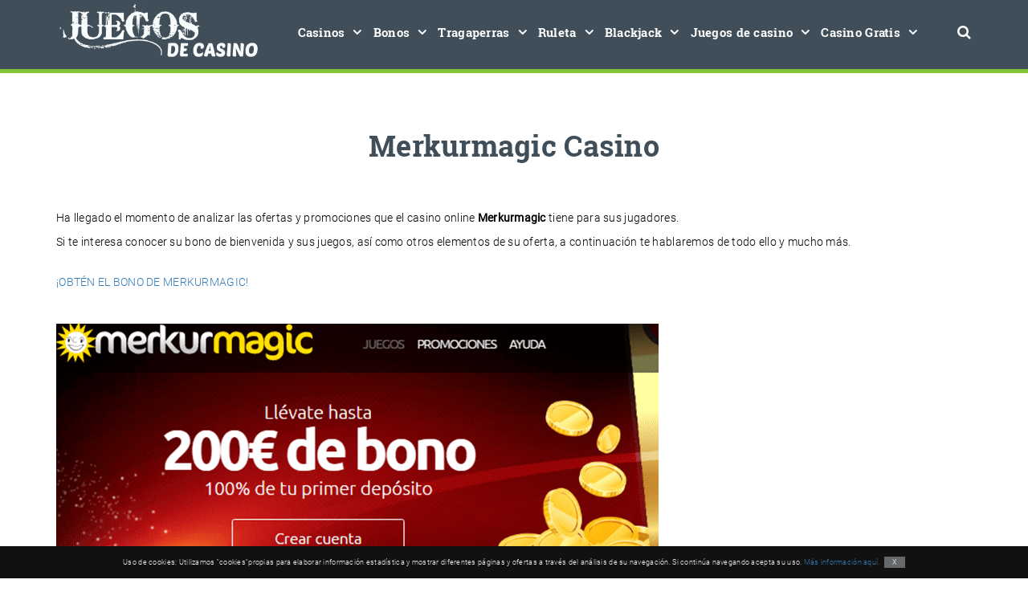

--- FILE ---
content_type: text/html; charset=UTF-8
request_url: https://www.juegos-de-casino.info/merkurmagic-casino/
body_size: 17394
content:
<!doctype html><html lang="es"><head><meta charset="utf-8"><title>Merkurmagic Casino - Los mejores juegos en Merkur Magic!</title><meta name="viewport" content="width=device-width, initial-scale=1, maximum-scale=1"><meta name="theme-color" content="#3f4e58"><meta name="msapplication-navbutton-color" content="#3f4e58"><meta name="apple-mobile-web-app-status-bar-style" content="#3f4e58"><meta name='robots' content='index, follow, max-image-preview:large, max-snippet:-1, max-video-preview:-1' /><style>img:is([sizes="auto" i], [sizes^="auto," i]) { contain-intrinsic-size: 3000px 1500px }</style><meta name="description" content="Conoce a fondo todo lo que Merkurmagic Casino tiene preparado para ti. Disfruta de una gran selección de juegos y de promociones!" /><link rel="canonical" href="https://www.juegos-de-casino.info/merkurmagic-casino/" /><meta property="og:locale" content="es_ES" /><meta property="og:type" content="article" /><meta property="og:title" content="Merkurmagic Casino - Los mejores juegos en Merkur Magic!" /><meta property="og:description" content="Conoce a fondo todo lo que Merkurmagic Casino tiene preparado para ti. Disfruta de una gran selección de juegos y de promociones!" /><meta property="og:url" content="https://www.juegos-de-casino.info/merkurmagic-casino/" /><meta property="og:site_name" content="Juegos-de-casino" /><meta property="article:modified_time" content="2019-11-21T19:53:23+00:00" /><meta name="twitter:card" content="summary_large_image" /><meta name="twitter:label1" content="Tiempo de lectura" /><meta name="twitter:data1" content="5 minutos" /><link data-optimized="2" rel="stylesheet" href="https://www.juegos-de-casino.info/wp-content/litespeed/css/b3f9d8fdce0493f2e3bd515731be0363.css?ver=47162" /><style id='classic-theme-styles-inline-css' type='text/css'>/*! This file is auto-generated */
.wp-block-button__link{color:#fff;background-color:#32373c;border-radius:9999px;box-shadow:none;text-decoration:none;padding:calc(.667em + 2px) calc(1.333em + 2px);font-size:1.125em}.wp-block-file__button{background:#32373c;color:#fff;text-decoration:none}</style><style id='global-styles-inline-css' type='text/css'>:root{--wp--preset--aspect-ratio--square: 1;--wp--preset--aspect-ratio--4-3: 4/3;--wp--preset--aspect-ratio--3-4: 3/4;--wp--preset--aspect-ratio--3-2: 3/2;--wp--preset--aspect-ratio--2-3: 2/3;--wp--preset--aspect-ratio--16-9: 16/9;--wp--preset--aspect-ratio--9-16: 9/16;--wp--preset--color--black: #000000;--wp--preset--color--cyan-bluish-gray: #abb8c3;--wp--preset--color--white: #ffffff;--wp--preset--color--pale-pink: #f78da7;--wp--preset--color--vivid-red: #cf2e2e;--wp--preset--color--luminous-vivid-orange: #ff6900;--wp--preset--color--luminous-vivid-amber: #fcb900;--wp--preset--color--light-green-cyan: #7bdcb5;--wp--preset--color--vivid-green-cyan: #00d084;--wp--preset--color--pale-cyan-blue: #8ed1fc;--wp--preset--color--vivid-cyan-blue: #0693e3;--wp--preset--color--vivid-purple: #9b51e0;--wp--preset--gradient--vivid-cyan-blue-to-vivid-purple: linear-gradient(135deg,rgba(6,147,227,1) 0%,rgb(155,81,224) 100%);--wp--preset--gradient--light-green-cyan-to-vivid-green-cyan: linear-gradient(135deg,rgb(122,220,180) 0%,rgb(0,208,130) 100%);--wp--preset--gradient--luminous-vivid-amber-to-luminous-vivid-orange: linear-gradient(135deg,rgba(252,185,0,1) 0%,rgba(255,105,0,1) 100%);--wp--preset--gradient--luminous-vivid-orange-to-vivid-red: linear-gradient(135deg,rgba(255,105,0,1) 0%,rgb(207,46,46) 100%);--wp--preset--gradient--very-light-gray-to-cyan-bluish-gray: linear-gradient(135deg,rgb(238,238,238) 0%,rgb(169,184,195) 100%);--wp--preset--gradient--cool-to-warm-spectrum: linear-gradient(135deg,rgb(74,234,220) 0%,rgb(151,120,209) 20%,rgb(207,42,186) 40%,rgb(238,44,130) 60%,rgb(251,105,98) 80%,rgb(254,248,76) 100%);--wp--preset--gradient--blush-light-purple: linear-gradient(135deg,rgb(255,206,236) 0%,rgb(152,150,240) 100%);--wp--preset--gradient--blush-bordeaux: linear-gradient(135deg,rgb(254,205,165) 0%,rgb(254,45,45) 50%,rgb(107,0,62) 100%);--wp--preset--gradient--luminous-dusk: linear-gradient(135deg,rgb(255,203,112) 0%,rgb(199,81,192) 50%,rgb(65,88,208) 100%);--wp--preset--gradient--pale-ocean: linear-gradient(135deg,rgb(255,245,203) 0%,rgb(182,227,212) 50%,rgb(51,167,181) 100%);--wp--preset--gradient--electric-grass: linear-gradient(135deg,rgb(202,248,128) 0%,rgb(113,206,126) 100%);--wp--preset--gradient--midnight: linear-gradient(135deg,rgb(2,3,129) 0%,rgb(40,116,252) 100%);--wp--preset--font-size--small: 13px;--wp--preset--font-size--medium: 20px;--wp--preset--font-size--large: 36px;--wp--preset--font-size--x-large: 42px;--wp--preset--spacing--20: 0.44rem;--wp--preset--spacing--30: 0.67rem;--wp--preset--spacing--40: 1rem;--wp--preset--spacing--50: 1.5rem;--wp--preset--spacing--60: 2.25rem;--wp--preset--spacing--70: 3.38rem;--wp--preset--spacing--80: 5.06rem;--wp--preset--shadow--natural: 6px 6px 9px rgba(0, 0, 0, 0.2);--wp--preset--shadow--deep: 12px 12px 50px rgba(0, 0, 0, 0.4);--wp--preset--shadow--sharp: 6px 6px 0px rgba(0, 0, 0, 0.2);--wp--preset--shadow--outlined: 6px 6px 0px -3px rgba(255, 255, 255, 1), 6px 6px rgba(0, 0, 0, 1);--wp--preset--shadow--crisp: 6px 6px 0px rgba(0, 0, 0, 1);}:where(.is-layout-flex){gap: 0.5em;}:where(.is-layout-grid){gap: 0.5em;}body .is-layout-flex{display: flex;}.is-layout-flex{flex-wrap: wrap;align-items: center;}.is-layout-flex > :is(*, div){margin: 0;}body .is-layout-grid{display: grid;}.is-layout-grid > :is(*, div){margin: 0;}:where(.wp-block-columns.is-layout-flex){gap: 2em;}:where(.wp-block-columns.is-layout-grid){gap: 2em;}:where(.wp-block-post-template.is-layout-flex){gap: 1.25em;}:where(.wp-block-post-template.is-layout-grid){gap: 1.25em;}.has-black-color{color: var(--wp--preset--color--black) !important;}.has-cyan-bluish-gray-color{color: var(--wp--preset--color--cyan-bluish-gray) !important;}.has-white-color{color: var(--wp--preset--color--white) !important;}.has-pale-pink-color{color: var(--wp--preset--color--pale-pink) !important;}.has-vivid-red-color{color: var(--wp--preset--color--vivid-red) !important;}.has-luminous-vivid-orange-color{color: var(--wp--preset--color--luminous-vivid-orange) !important;}.has-luminous-vivid-amber-color{color: var(--wp--preset--color--luminous-vivid-amber) !important;}.has-light-green-cyan-color{color: var(--wp--preset--color--light-green-cyan) !important;}.has-vivid-green-cyan-color{color: var(--wp--preset--color--vivid-green-cyan) !important;}.has-pale-cyan-blue-color{color: var(--wp--preset--color--pale-cyan-blue) !important;}.has-vivid-cyan-blue-color{color: var(--wp--preset--color--vivid-cyan-blue) !important;}.has-vivid-purple-color{color: var(--wp--preset--color--vivid-purple) !important;}.has-black-background-color{background-color: var(--wp--preset--color--black) !important;}.has-cyan-bluish-gray-background-color{background-color: var(--wp--preset--color--cyan-bluish-gray) !important;}.has-white-background-color{background-color: var(--wp--preset--color--white) !important;}.has-pale-pink-background-color{background-color: var(--wp--preset--color--pale-pink) !important;}.has-vivid-red-background-color{background-color: var(--wp--preset--color--vivid-red) !important;}.has-luminous-vivid-orange-background-color{background-color: var(--wp--preset--color--luminous-vivid-orange) !important;}.has-luminous-vivid-amber-background-color{background-color: var(--wp--preset--color--luminous-vivid-amber) !important;}.has-light-green-cyan-background-color{background-color: var(--wp--preset--color--light-green-cyan) !important;}.has-vivid-green-cyan-background-color{background-color: var(--wp--preset--color--vivid-green-cyan) !important;}.has-pale-cyan-blue-background-color{background-color: var(--wp--preset--color--pale-cyan-blue) !important;}.has-vivid-cyan-blue-background-color{background-color: var(--wp--preset--color--vivid-cyan-blue) !important;}.has-vivid-purple-background-color{background-color: var(--wp--preset--color--vivid-purple) !important;}.has-black-border-color{border-color: var(--wp--preset--color--black) !important;}.has-cyan-bluish-gray-border-color{border-color: var(--wp--preset--color--cyan-bluish-gray) !important;}.has-white-border-color{border-color: var(--wp--preset--color--white) !important;}.has-pale-pink-border-color{border-color: var(--wp--preset--color--pale-pink) !important;}.has-vivid-red-border-color{border-color: var(--wp--preset--color--vivid-red) !important;}.has-luminous-vivid-orange-border-color{border-color: var(--wp--preset--color--luminous-vivid-orange) !important;}.has-luminous-vivid-amber-border-color{border-color: var(--wp--preset--color--luminous-vivid-amber) !important;}.has-light-green-cyan-border-color{border-color: var(--wp--preset--color--light-green-cyan) !important;}.has-vivid-green-cyan-border-color{border-color: var(--wp--preset--color--vivid-green-cyan) !important;}.has-pale-cyan-blue-border-color{border-color: var(--wp--preset--color--pale-cyan-blue) !important;}.has-vivid-cyan-blue-border-color{border-color: var(--wp--preset--color--vivid-cyan-blue) !important;}.has-vivid-purple-border-color{border-color: var(--wp--preset--color--vivid-purple) !important;}.has-vivid-cyan-blue-to-vivid-purple-gradient-background{background: var(--wp--preset--gradient--vivid-cyan-blue-to-vivid-purple) !important;}.has-light-green-cyan-to-vivid-green-cyan-gradient-background{background: var(--wp--preset--gradient--light-green-cyan-to-vivid-green-cyan) !important;}.has-luminous-vivid-amber-to-luminous-vivid-orange-gradient-background{background: var(--wp--preset--gradient--luminous-vivid-amber-to-luminous-vivid-orange) !important;}.has-luminous-vivid-orange-to-vivid-red-gradient-background{background: var(--wp--preset--gradient--luminous-vivid-orange-to-vivid-red) !important;}.has-very-light-gray-to-cyan-bluish-gray-gradient-background{background: var(--wp--preset--gradient--very-light-gray-to-cyan-bluish-gray) !important;}.has-cool-to-warm-spectrum-gradient-background{background: var(--wp--preset--gradient--cool-to-warm-spectrum) !important;}.has-blush-light-purple-gradient-background{background: var(--wp--preset--gradient--blush-light-purple) !important;}.has-blush-bordeaux-gradient-background{background: var(--wp--preset--gradient--blush-bordeaux) !important;}.has-luminous-dusk-gradient-background{background: var(--wp--preset--gradient--luminous-dusk) !important;}.has-pale-ocean-gradient-background{background: var(--wp--preset--gradient--pale-ocean) !important;}.has-electric-grass-gradient-background{background: var(--wp--preset--gradient--electric-grass) !important;}.has-midnight-gradient-background{background: var(--wp--preset--gradient--midnight) !important;}.has-small-font-size{font-size: var(--wp--preset--font-size--small) !important;}.has-medium-font-size{font-size: var(--wp--preset--font-size--medium) !important;}.has-large-font-size{font-size: var(--wp--preset--font-size--large) !important;}.has-x-large-font-size{font-size: var(--wp--preset--font-size--x-large) !important;}
:where(.wp-block-post-template.is-layout-flex){gap: 1.25em;}:where(.wp-block-post-template.is-layout-grid){gap: 1.25em;}
:where(.wp-block-columns.is-layout-flex){gap: 2em;}:where(.wp-block-columns.is-layout-grid){gap: 2em;}
:root :where(.wp-block-pullquote){font-size: 1.5em;line-height: 1.6;}</style> <script type="text/javascript" src="https://www.juegos-de-casino.info/wp-includes/js/jquery/jquery.min.js" id="jquery-core-js"></script> <script type="text/javascript" src="https://www.juegos-de-casino.info/wp-includes/js/jquery/jquery-migrate.min.js" id="jquery-migrate-js" defer data-deferred="1"></script> <script></script><link rel="https://api.w.org/" href="https://www.juegos-de-casino.info/wp-json/" /><link rel="alternate" title="JSON" type="application/json" href="https://www.juegos-de-casino.info/wp-json/wp/v2/pages/1693" /><link rel="EditURI" type="application/rsd+xml" title="RSD" href="https://www.juegos-de-casino.info/xmlrpc.php?rsd" /><meta name="generator" content="WordPress 6.8.3" /><link rel='shortlink' href='https://www.juegos-de-casino.info/?p=1693' /><link rel="alternate" title="oEmbed (JSON)" type="application/json+oembed" href="https://www.juegos-de-casino.info/wp-json/oembed/1.0/embed?url=https%3A%2F%2Fwww.juegos-de-casino.info%2Fmerkurmagic-casino%2F" /><link rel="alternate" title="oEmbed (XML)" type="text/xml+oembed" href="https://www.juegos-de-casino.info/wp-json/oembed/1.0/embed?url=https%3A%2F%2Fwww.juegos-de-casino.info%2Fmerkurmagic-casino%2F&#038;format=xml" /><style type="text/css"></style><style type="text/css">.recentcomments a{display:inline !important;padding:0 !important;margin:0 !important;}</style><meta name="generator" content="Powered by WPBakery Page Builder - drag and drop page builder for WordPress."/><link rel="icon" href="https://www.juegos-de-casino.info/wp-content/uploads/2016/04/cropped-favicon-32x32.png" sizes="32x32" /><link rel="icon" href="https://www.juegos-de-casino.info/wp-content/uploads/2016/04/cropped-favicon-192x192.png" sizes="192x192" /><link rel="apple-touch-icon" href="https://www.juegos-de-casino.info/wp-content/uploads/2016/04/cropped-favicon-180x180.png" /><meta name="msapplication-TileImage" content="https://www.juegos-de-casino.info/wp-content/uploads/2016/04/cropped-favicon-270x270.png" /><style type="text/css" data-type="vc_shortcodes-default-css">.vc_do_btn{margin-bottom:22px;}</style><style type="text/css" data-type="vc_shortcodes-custom-css">.vc_custom_1461925468923{padding-top: 0px !important;background-color: #3f4e58 !important;}.vc_custom_1489066857718{margin-bottom: 0px !important;}.vc_custom_1461925917033{padding-top: 0px !important;}.vc_custom_1461925888369{padding-top: 0px !important;}.vc_custom_1461929261620{margin-bottom: 0px !important;}.vc_custom_1462507913672{padding-top: 0px !important;}.vc_custom_1461570145495{padding-top: 0px !important;}.vc_custom_1489066915551{margin-bottom: 0px !important;}.vc_custom_1461655620843{padding-top: 0px !important;}.vc_custom_1461570166360{padding-top: 0px !important;}.vc_custom_1489066934304{margin-bottom: 0px !important;}.vc_custom_1461926250858{margin-bottom: 0px !important;}</style><noscript><style>.wpb_animate_when_almost_visible { opacity: 1; }</style></noscript>
 <script type='application/ld+json'>{"@context":"http:\/\/schema.org","@type":"WebSite","@id":"#website","url":"https:\/\/www.juegos-de-casino.info\/","name":"Merkurmagic Casino","datePublished":"2016-10-25T07:46:44+00:00","dateModified":"2019-11-21T19:53:23+00:00","potentialAction":{"@type":"SearchAction","target":"https:\/\/www.juegos-de-casino.info\/?s={search_term_string}","query-input":"required name=search_term_string"}}</script> </head><body class="wp-singular page-template-default page page-id-1693 wp-theme-Juegosdecasino wpb-js-composer js-comp-ver-8.2 vc_responsive"><div style="display:none"></div> <script src="[data-uri]" defer></script> <div class="banner-wrapper"><div class ="absolute-wrapper"><div class="container"><div class="row"><div class="col-md-3 col-xs-7">
<a href="https://www.juegos-de-casino.info/" id="site-logo" title="Juegos-de-casino" rel="home" alt="juegos" >
<img data-lazyloaded="1" src="[data-uri]" data-src="https://www.juegos-de-casino.info/wp-content/uploads/2016/09/Juegos-de-casino-logo.png"  class="img-responsive" alt="Juegos-de-casino" title="juegos"><noscript><img src="https://www.juegos-de-casino.info/wp-content/uploads/2016/09/Juegos-de-casino-logo.png"  class="img-responsive" alt="Juegos-de-casino" title="juegos"></noscript>
</a></div><div class="col-md-9 col-xs-5"><nav id="normal_main_nav_bar" class="navbar navbar-default"><div class="navbar-header">
<button type="button" class="navbar-toggle collapsed" data-toggle="collapse" data-target="#bs-example-navbar-collapse-1" aria-expanded="false">
<span class="sr-only">Toggle navigation</span>
<span class="icon-bar"></span>
<span class="icon-bar"></span>
<span class="icon-bar"></span>
</button></div>
<span class="fltrt"><i class="fa fa-search searchicon" style="font-size:18px"></i></span><div class="collapse navbar-collapse" id="bs-example-navbar-collapse-1"><ul id="menu-menu-1" class="nav navbar-nav"><li id="menu-item-227" class="menu-item menu-item-type-post_type menu-item-object-page menu-item-has-children menu-item-227"><a href="https://www.juegos-de-casino.info/mejores-casinos-online/">Casinos</a><ul class="sub-menu"><li id="menu-item-206" class="menu-item menu-item-type-post_type menu-item-object-page menu-item-206"><a href="https://www.juegos-de-casino.info/casino-en-vivo/">Casino en vivo</a></li><li id="menu-item-3330" class="menu-item menu-item-type-post_type menu-item-object-page menu-item-3330"><a href="https://www.juegos-de-casino.info/casino-online-con-dinero-real/">Casino con dinero real</a></li><li id="menu-item-3054" class="menu-item menu-item-type-post_type menu-item-object-page menu-item-3054"><a href="https://www.juegos-de-casino.info/casino-para-movil/">Casino para móvil</a></li><li id="menu-item-3053" class="menu-item menu-item-type-post_type menu-item-object-page menu-item-3053"><a href="https://www.juegos-de-casino.info/nuevos-casinos/">Nuevos casinos 2023</a></li></ul></li><li id="menu-item-3052" class="menu-item menu-item-type-post_type menu-item-object-page menu-item-3052"><a href="https://www.juegos-de-casino.info/bonos/">Bonos</a></li><li id="menu-item-250" class="menu-item menu-item-type-post_type menu-item-object-page menu-item-has-children menu-item-250"><a href="https://www.juegos-de-casino.info/tragaperras/">Tragaperras</a><ul class="sub-menu"><li id="menu-item-3350" class="menu-item menu-item-type-post_type menu-item-object-page menu-item-3350"><a href="https://www.juegos-de-casino.info/tragaperras-por-dinero-real/">Tragaperras dinero real</a></li><li id="menu-item-9544" class="menu-item menu-item-type-post_type menu-item-object-page menu-item-9544"><a href="https://www.juegos-de-casino.info/tragaperras-por-lineas/">Tragaperras por líneas</a></li><li id="menu-item-9545" class="menu-item menu-item-type-post_type menu-item-object-page menu-item-9545"><a href="https://www.juegos-de-casino.info/tragaperras-por-rodillos/">Tragaperras por rodillos</a></li><li id="menu-item-9546" class="menu-item menu-item-type-post_type menu-item-object-page menu-item-9546"><a href="https://www.juegos-de-casino.info/tragaperras-clasicas/">Tragaperras clásicas</a></li><li id="menu-item-9547" class="menu-item menu-item-type-post_type menu-item-object-page menu-item-9547"><a href="https://www.juegos-de-casino.info/tragaperras-3d/">Tragaperras 3D</a></li><li id="menu-item-3349" class="menu-item menu-item-type-post_type menu-item-object-page menu-item-3349"><a href="https://www.juegos-de-casino.info/jackpot/">Jackpot</a></li><li id="menu-item-204" class="menu-item menu-item-type-post_type menu-item-object-page menu-item-204"><a href="https://www.juegos-de-casino.info/botes-progresivos/">Botes Progresivos</a></li></ul></li><li id="menu-item-238" class="menu-item menu-item-type-post_type menu-item-object-page menu-item-has-children menu-item-238"><a href="https://www.juegos-de-casino.info/ruleta/">Ruleta</a><ul class="sub-menu"><li id="menu-item-3328" class="menu-item menu-item-type-post_type menu-item-object-page menu-item-3328"><a href="https://www.juegos-de-casino.info/ruleta-con-dinero-real/">Ruleta con dinero real</a></li><li id="menu-item-241" class="menu-item menu-item-type-post_type menu-item-object-page menu-item-241"><a href="https://www.juegos-de-casino.info/ruleta-en-vivo/">Ruleta en vivo</a></li><li id="menu-item-242" class="menu-item menu-item-type-post_type menu-item-object-page menu-item-242"><a href="https://www.juegos-de-casino.info/ruleta-europea/">Ruleta Europea</a></li><li id="menu-item-243" class="menu-item menu-item-type-post_type menu-item-object-page menu-item-243"><a href="https://www.juegos-de-casino.info/ruleta-francesa/">Ruleta Francesa</a></li><li id="menu-item-239" class="menu-item menu-item-type-post_type menu-item-object-page menu-item-239"><a href="https://www.juegos-de-casino.info/ruleta-americana/">Ruleta Americana</a></li><li id="menu-item-240" class="menu-item menu-item-type-post_type menu-item-object-page menu-item-240"><a href="https://www.juegos-de-casino.info/ruleta-electronica/">Ruleta electrónica</a></li><li id="menu-item-3352" class="menu-item menu-item-type-post_type menu-item-object-page menu-item-3352"><a href="https://www.juegos-de-casino.info/simuladores-de-ruleta/">Simuladores de ruleta</a></li></ul></li><li id="menu-item-201" class="menu-item menu-item-type-post_type menu-item-object-page menu-item-has-children menu-item-201"><a href="https://www.juegos-de-casino.info/blackjack/">Blackjack</a><ul class="sub-menu"><li id="menu-item-3329" class="menu-item menu-item-type-post_type menu-item-object-page menu-item-3329"><a href="https://www.juegos-de-casino.info/blackjack-con-dinero-real/">Blackjack con dinero real</a></li><li id="menu-item-202" class="menu-item menu-item-type-post_type menu-item-object-page menu-item-202"><a href="https://www.juegos-de-casino.info/blackjack-en-vivo/">Blackjack en vivo</a></li><li id="menu-item-233" class="menu-item menu-item-type-post_type menu-item-object-page menu-item-233"><a href="https://www.juegos-de-casino.info/pontoon/">Pontoon</a></li><li id="menu-item-4755" class="menu-item menu-item-type-post_type menu-item-object-page menu-item-4755"><a href="https://www.juegos-de-casino.info/blackjack-americano/">Blackjack Americano</a></li></ul></li><li id="menu-item-8350" class="menu-item menu-item-type-custom menu-item-object-custom menu-item-home menu-item-has-children menu-item-8350"><a href="https://www.juegos-de-casino.info/">Juegos de casino</a><ul class="sub-menu"><li id="menu-item-231" class="menu-item menu-item-type-post_type menu-item-object-page menu-item-has-children menu-item-231"><a href="https://www.juegos-de-casino.info/poker/">Poker</a><ul class="sub-menu"><li id="menu-item-248" class="menu-item menu-item-type-post_type menu-item-object-page menu-item-248"><a href="https://www.juegos-de-casino.info/texas-holdem/">Texas Holdem</a></li><li id="menu-item-232" class="menu-item menu-item-type-post_type menu-item-object-page menu-item-232"><a href="https://www.juegos-de-casino.info/poker-caribeno/">Poker Caribeno</a></li><li id="menu-item-253" class="menu-item menu-item-type-post_type menu-item-object-page menu-item-253"><a href="https://www.juegos-de-casino.info/videopoker/">Videopoker</a></li></ul></li><li id="menu-item-4300" class="menu-item menu-item-type-post_type menu-item-object-page menu-item-has-children menu-item-4300"><a href="https://www.juegos-de-casino.info/baccarat/">Baccarat</a><ul class="sub-menu"><li id="menu-item-198" class="menu-item menu-item-type-post_type menu-item-object-page menu-item-198"><a href="https://www.juegos-de-casino.info/baccarat-en-vivo/">Baccarat en vivo</a></li></ul></li><li id="menu-item-234" class="menu-item menu-item-type-post_type menu-item-object-page menu-item-234"><a href="https://www.juegos-de-casino.info/punto-banco/">Punto Banco</a></li><li id="menu-item-200" class="menu-item menu-item-type-post_type menu-item-object-page menu-item-has-children menu-item-200"><a href="https://www.juegos-de-casino.info/bingo/">Bingo</a><ul class="sub-menu"><li id="menu-item-221" class="menu-item menu-item-type-post_type menu-item-object-page menu-item-221"><a href="https://www.juegos-de-casino.info/keno/">Keno</a></li><li id="menu-item-222" class="menu-item menu-item-type-post_type menu-item-object-page menu-item-222"><a href="https://www.juegos-de-casino.info/keno-en-vivo/">Keno en vivo</a></li></ul></li><li id="menu-item-235" class="menu-item menu-item-type-post_type menu-item-object-page menu-item-235"><a href="https://www.juegos-de-casino.info/rascas/">Rascas</a></li><li id="menu-item-213" class="menu-item menu-item-type-post_type menu-item-object-page menu-item-has-children menu-item-213"><a href="https://www.juegos-de-casino.info/dados/">Dados</a><ul class="sub-menu"><li id="menu-item-211" class="menu-item menu-item-type-post_type menu-item-object-page menu-item-211"><a href="https://www.juegos-de-casino.info/craps/">Craps</a></li></ul></li><li id="menu-item-4773" class="menu-item menu-item-type-post_type menu-item-object-page menu-item-4773"><a href="https://www.juegos-de-casino.info/bingo-electronico/">Bingo electrónico</a></li></ul></li><li id="menu-item-208" class="menu-item menu-item-type-post_type menu-item-object-page menu-item-has-children menu-item-208"><a href="https://www.juegos-de-casino.info/casino-gratis/">Casino Gratis</a><ul class="sub-menu"><li id="menu-item-244" class="menu-item menu-item-type-post_type menu-item-object-page menu-item-244"><a href="https://www.juegos-de-casino.info/ruleta-gratis/">Ruleta gratis</a></li><li id="menu-item-203" class="menu-item menu-item-type-post_type menu-item-object-page menu-item-203"><a href="https://www.juegos-de-casino.info/blackjack-gratis/">Blackjack gratis</a></li><li id="menu-item-251" class="menu-item menu-item-type-post_type menu-item-object-page menu-item-251"><a href="https://www.juegos-de-casino.info/tragaperras-gratis/">Tragaperras gratis</a></li><li id="menu-item-199" class="menu-item menu-item-type-post_type menu-item-object-page menu-item-199"><a href="https://www.juegos-de-casino.info/baccarat-gratis/">Baccarat gratis</a></li><li id="menu-item-212" class="menu-item menu-item-type-post_type menu-item-object-page menu-item-212"><a href="https://www.juegos-de-casino.info/craps-gratis/">Craps gratis</a></li><li id="menu-item-223" class="menu-item menu-item-type-post_type menu-item-object-page menu-item-223"><a href="https://www.juegos-de-casino.info/keno-gratis/">Keno gratis</a></li><li id="menu-item-9548" class="menu-item menu-item-type-post_type menu-item-object-page menu-item-9548"><a href="https://www.juegos-de-casino.info/bingo-gratis/">Bingo gratis</a></li><li id="menu-item-9549" class="menu-item menu-item-type-post_type menu-item-object-page menu-item-9549"><a href="https://www.juegos-de-casino.info/poker-gratis/">Póker gratis</a></li><li id="menu-item-1473" class="menu-item menu-item-type-post_type menu-item-object-page menu-item-1473"><a href="https://www.juegos-de-casino.info/video-poker-gratis/">Video Poker gratis</a></li></ul></li></ul>						<span class="searchli"><form class="" role="search" action="https://www.juegos-de-casino.info" method="get" id="searchform">
<input style="display: none;" id="field" name="s" type="text" class="searchtext" placeholder="Busca aquí"></form>
</span></div></nav></div></div></div></div></div><style>.banner-wrapper {
    width: 100%;
    position: relative;
    top: 0px !important;
    background-color: #3F4E58 !important;
	/*box-shadow: -1px 4px 2px #000;*/
	border-bottom: 5px solid #82c434 !important;
}	
.absolute-wrapper {
    position: relative !important;
    width: 100%;
    top: 50%;
    z-index: 1000;
}
.container-fluid {
    padding-right: 0px;
    padding-left: 0px;
    margin-right: auto;
    margin-left: auto;
}
@media (max-width: 767px) {
.navbar {
	/*top:0px !important;*/
}
}
	#breadcrumbs{
		display:inline-block;
	}</style><div class="container-fluid" style="padding-top:20px;"><div class="wpb-content-wrapper"><div class="vc_row wpb_row vc_row-fluid container"><div class="wpb_column vc_column_container vc_col-sm-12"><div class="vc_column-inner"><div class="wpb_wrapper"><div class="wpb_text_column wpb_content_element vc_custom_1489066857718" ><div class="wpb_wrapper"><h1 style="text-align: center; margin: 50px 0 !important;"><strong>Merkurmagic Casino<br />
</strong></h1></div></div></div></div></div><div class="wpb_column vc_column_container vc_col-sm-5"><div class="vc_column-inner"><div class="wpb_wrapper"><div class="wpb_text_column wpb_content_element" ><div class="wpb_wrapper"><p style="text-align: justify;">Ha llegado el momento de analizar las ofertas y promociones que el casino online <strong>Merkurmagic</strong> tiene para sus jugadores.</p><p style="text-align: justify;">Si te interesa conocer su bono de bienvenida y sus juegos, así como otros elementos de su oferta, a continuación te hablaremos de todo ello y mucho más.</p></div></div><div class="vc_empty_space"   style="height: 20px"><span class="vc_empty_space_inner"></span></div><div class="vc_btn3-container vc_btn3-center vc_do_btn" ><a class="vc_general vc_btn3 vc_btn3-size-md vc_btn3-shape-rounded vc_btn3-style-modern vc_btn3-color-green" href="https://www.juegos-de-casino.info/goto/merkurmagic/" title="" target="_blank" rel="nofollow">¡OBTÉN EL BONO DE MERKURMAGIC!</a></div><div class="vc_empty_space"   style="height: 20px"><span class="vc_empty_space_inner"></span></div></div></div></div><div class="wpb_column vc_column_container vc_col-sm-7"><div class="vc_column-inner"><div class="wpb_wrapper"><div  class="wpb_single_image wpb_content_element vc_align_left wpb_content_element"><figure class="wpb_wrapper vc_figure"><div class="vc_single_image-wrapper   vc_box_border_grey"><img data-lazyloaded="1" src="[data-uri]" fetchpriority="high" decoding="async" width="750" height="300" data-src="https://www.juegos-de-casino.info/wp-content/uploads/2016/10/Casino-Online-merkurmagic-bono-bienvenida.png" class="vc_single_image-img attachment-full" alt="Casino Online merkurmagic bono bienvenida" title="casino-online-merkurmagic-bono-bienvenida" data-srcset="https://www.juegos-de-casino.info/wp-content/uploads/2016/10/Casino-Online-merkurmagic-bono-bienvenida.png 750w, https://www.juegos-de-casino.info/wp-content/uploads/2016/10/Casino-Online-merkurmagic-bono-bienvenida-300x120.png 300w" data-sizes="(max-width: 750px) 100vw, 750px" /><noscript><img fetchpriority="high" decoding="async" width="750" height="300" src="https://www.juegos-de-casino.info/wp-content/uploads/2016/10/Casino-Online-merkurmagic-bono-bienvenida.png" class="vc_single_image-img attachment-full" alt="Casino Online merkurmagic bono bienvenida" title="casino-online-merkurmagic-bono-bienvenida" srcset="https://www.juegos-de-casino.info/wp-content/uploads/2016/10/Casino-Online-merkurmagic-bono-bienvenida.png 750w, https://www.juegos-de-casino.info/wp-content/uploads/2016/10/Casino-Online-merkurmagic-bono-bienvenida-300x120.png 300w" sizes="(max-width: 750px) 100vw, 750px" /></noscript></div></figure></div></div></div></div></div><div class="vc_row wpb_row vc_row-fluid vc_custom_1461925468923 vc_row-has-fill"><div class="wpb_column vc_column_container vc_col-sm-12"><div class="vc_column-inner vc_custom_1461925917033"><div class="wpb_wrapper"><div class="vc_empty_space"   style="height: 10px"><span class="vc_empty_space_inner"></span></div><div class="vc_row wpb_row vc_inner vc_row-fluid container"><div class="wpb_column vc_column_container vc_col-sm-12"><div class="vc_column-inner vc_custom_1461925888369"><div class="wpb_wrapper"><div class="vc_empty_space"   style="height: 10px"><span class="vc_empty_space_inner"></span></div><div class="wpb_raw_code wpb_raw_html wpb_content_element vc_custom_1461929261620" ><div class="wpb_wrapper"><div class="col-md-4" style="padding-left: 0px;   padding-right: 0px;"><hr style="background-color:#f7f7f5; border-width:0; height:1px; width:100%;"></div><div class="col-md-4" style="padding-left: 0px;   padding-right: 0px;"><h2 style="margin-bottom:0px !important;margin-top: 0px;padding-bottom:0px !important;text-align:center;">
<span  id="top_noticias"> Juegos populares </span></h2></div><div class="col-md-4" style="padding-left: 0px;   padding-right: 0px;"><hr style="background-color:#f7f7f5; border-width:0; height:1px; width:100%;"></div></div></div></div></div></div></div><div class="vc_row wpb_row vc_inner vc_row-fluid"><div class="wpb_column vc_column_container vc_col-sm-12"><div class="vc_column-inner"><div class="wpb_wrapper"><div class="wpb_text_column wpb_content_element" ><div class="wpb_wrapper"><div class="container" align="center"><div class="col-md-3 col-sm-6 col-xs-12 live_games"><div class="image_bg">
<img data-lazyloaded="1" src="[data-uri]" decoding="async" width="300" height="240" data-src="https://www.juegos-de-casino.info/wp-content/uploads/2016/04/live-rouleta.png" class="img-responsive" alt="Live Roulette"><noscript><img decoding="async" width="300" height="240" src="https://www.juegos-de-casino.info/wp-content/uploads/2016/04/live-rouleta.png" class="img-responsive" alt="Live Roulette"></noscript><div align="center" class="text_bg">Ruleta</div><div align="center" class="btn_games">
<a href="https://www.juegos-de-casino.info/goto/euromoon" target="_blank" class="livebutton" rel="nofollow" >¡JUEGA AHORA!</a><div class="masinfo" align="center"><a href="https://www.juegos-de-casino.info/ruleta/">Más info</a></div></div></div></div><div class="col-md-3 col-sm-6 col-xs-12 live_games"><div class="image_bg">
<img data-lazyloaded="1" src="[data-uri]" decoding="async" width="300" height="240" data-src="https://www.juegos-de-casino.info/wp-content/uploads/2016/04/live-blackjack.png" class="img-responsive" alt="Live Blackjack"><noscript><img decoding="async" width="300" height="240" src="https://www.juegos-de-casino.info/wp-content/uploads/2016/04/live-blackjack.png" class="img-responsive" alt="Live Blackjack"></noscript><div align="center" class="text_bg">Blackjack</div><div align="center" class="btn_games">
<a href="https://www.juegos-de-casino.info/goto/euromoon" target="_blank" class="livebutton" rel="nofollow">¡JUEGA AHORA!</a><div class="masinfo" align="center"><a href="https://www.juegos-de-casino.info/blackjack/">Más info</a></div></div></div></div><div class="col-md-3 col-sm-6 col-xs-12 live_games"><div class="image_bg">
<img data-lazyloaded="1" src="[data-uri]" decoding="async" width="300" height="240" data-src="https://www.juegos-de-casino.info/wp-content/uploads/2016/04/live-slot.png" class="img-responsive" alt="Live Baccarat"><noscript><img decoding="async" width="300" height="240" src="https://www.juegos-de-casino.info/wp-content/uploads/2016/04/live-slot.png" class="img-responsive" alt="Live Baccarat"></noscript><div align="center" class="text_bg">Tragaperras</div><div align="center" class="btn_games">
<a href="https://www.juegos-de-casino.info/goto/euromoon" target="_blank" class="livebutton" rel="nofollow">¡JUEGA AHORA!</a><div class="masinfo" align="center"><a href="https://www.juegos-de-casino.info/tragaperras/">Más info</a></div></div></div></div><div class="col-md-3 col-sm-6 col-xs-12 live_games"><div class="image_bg">
<img data-lazyloaded="1" src="[data-uri]" decoding="async" width="300" height="240" data-src="https://www.juegos-de-casino.info/wp-content/uploads/2016/04/live-craps.png" class="img-responsive" alt="Live Keno"><noscript><img decoding="async" width="300" height="240" src="https://www.juegos-de-casino.info/wp-content/uploads/2016/04/live-craps.png" class="img-responsive" alt="Live Keno"></noscript><div align="center" class="text_bg">Dados</div><div align="center" class="btn_games">
<a href="https://www.juegos-de-casino.info/goto/euromoon" target="_blank" class="livebutton" rel="nofollow">¡JUEGA AHORA!</a><div class="masinfo" align="center"><a href="https://www.juegos-de-casino.info/dados/">Más info</a></div></div></div></div></div></div></div></div></div></div></div></div></div></div></div><div class="vc_row wpb_row vc_row-fluid container"><div class="wpb_column vc_column_container vc_col-sm-12"><div class="vc_column-inner"><div class="wpb_wrapper"><div class="wpb_text_column wpb_content_element vc_custom_1489066915551" ><div class="wpb_wrapper"><h2>Merkurmagic Bono</h2></div></div></div></div></div><div class="wpb_column vc_column_container vc_col-sm-4"><div class="vc_column-inner vc_custom_1462507913672"><div class="wpb_wrapper"><div  class="wpb_single_image wpb_content_element vc_align_center wpb_content_element wpb_animate_when_almost_visible wpb_fadeIn fadeIn"><figure class="wpb_wrapper vc_figure"><div class="vc_single_image-wrapper   vc_box_border_grey"><img data-lazyloaded="1" src="[data-uri]" decoding="async" width="300" height="250" data-src="https://www.juegos-de-casino.info/wp-content/uploads/2016/10/MerkurMagic-300x250.gif" class="vc_single_image-img attachment-full" alt="merkurmagic casino" title="merkurmagic-casino" /><noscript><img decoding="async" width="300" height="250" src="https://www.juegos-de-casino.info/wp-content/uploads/2016/10/MerkurMagic-300x250.gif" class="vc_single_image-img attachment-full" alt="merkurmagic casino" title="merkurmagic-casino" /></noscript></div></figure></div></div></div></div><div class="wpb_column vc_column_container vc_col-sm-8"><div class="vc_column-inner"><div class="wpb_wrapper"><div class="wpb_text_column wpb_content_element" ><div class="wpb_wrapper"><p style="text-align: justify;">El bono de bienvenida presentado por este casino es un bono sencillo que tiene para ofrecer un porcentaje del 100% y que maneja un máximo de 200 euros.</p><p style="text-align: justify;">Lo que esto nos quiere decir es que el bono nos aumenta en un 100% el ingreso inicial que realicemos en nuestra cuenta, pero este bono no será superior a los 200 euros. De esta forma, para lograr este máximo se deben ingresar 200 euros, pero si se ingresan 300, pensando que se va a ganar un bono mayor en realidad no es así y es que se recibirá el máximo de 200 euros.</p></div></div></div></div></div><div class="wpb_column vc_column_container vc_col-sm-12"><div class="vc_column-inner vc_custom_1461570145495"><div class="wpb_wrapper"><div class="wpb_text_column wpb_content_element" ><div class="wpb_wrapper"><p style="text-align: justify;">Ahora, al momento de buscar hacerse con este bono es muy importante tener en cuenta su procedimiento. Para ello se ha de registrar en el casino y al tener la cuenta nueva se ha de realizar el ingreso inicial. Hecho este ingreso lo siguiente a hacer será usar el código promocional  que el casino ha dispuesto.</p><p style="text-align: justify;">Es muy importante que antes de buscar hacerse con este bono el usuario entre al sitio y conozcas las  condiciones a las cuales se encuentra sujeta esta promoción. Dentro de estas condiciones se encuentra, por ejemplo, que el ingreso mínimo que se puede realizar es de10 euros.</p><p style="text-align: justify;">Por otro lado, si se quiere liberar los premios obtenidos con el bono se ha de  apostar x35 veces el valor inicial del mismo para lograrlo.</p></div></div></div></div></div></div><div class="vc_row wpb_row vc_row-fluid container"><div class="wpb_column vc_column_container vc_col-sm-12"><div class="vc_column-inner vc_custom_1461655620843"><div class="wpb_wrapper"><div class="wpb_text_column wpb_content_element vc_custom_1489066934304" ><div class="wpb_wrapper"><h2>Análisis Merkurmagic</h2></div></div></div></div></div><div class="wpb_column vc_column_container vc_col-sm-12"><div class="vc_column-inner vc_custom_1461570166360"><div class="wpb_wrapper"><div class="wpb_text_column wpb_content_element" ><div class="wpb_wrapper"><p style="text-align: justify;">Ahora, debemos hablar de estos otros elementos que hacen parte de la oferta del casino Merkurmagic:</p><ul style="text-align: justify;"><li>Los juegos. Dentro de la oferta de juegos se encuentran una buena variedad de tragamonedas así como de juegos de ruleta y juegos de cartas en los cuales se incluyen el Blackjack, el <a href="https://www.juegos-de-casino.info/texas-holdem/">texas holdem</a>, el baccarat y <a href="https://www.juegos-de-casino.info/pontoon/">pontoon</a>.</li></ul><ul><li style="text-align: justify;">En tanto a las promociones del sitio sabemos que en él se dan a conocer nuevas promociones con frecuencia. Los premios sorpresa son muy populares y no debemos dejar de hablar de los bonos de rembolso.</li></ul></div></div><div  class="wpb_single_image wpb_content_element vc_align_center wpb_content_element"><figure class="wpb_wrapper vc_figure"><div class="vc_single_image-wrapper   vc_box_border_grey"><img data-lazyloaded="1" src="[data-uri]" decoding="async" width="728" height="90" data-src="https://www.juegos-de-casino.info/wp-content/uploads/2016/10/MerkurMagic-728x90.gif" class="vc_single_image-img attachment-full" alt="MerkurMagic bono" title="MerkurMagic-bono" /><noscript><img decoding="async" width="728" height="90" src="https://www.juegos-de-casino.info/wp-content/uploads/2016/10/MerkurMagic-728x90.gif" class="vc_single_image-img attachment-full" alt="MerkurMagic bono" title="MerkurMagic-bono" /></noscript></div></figure></div><div class="wpb_text_column wpb_content_element" ><div class="wpb_wrapper"><p style="text-align: justify;">En este punto del análisis debemos hablar de dos temas de gran interés y son el de la seguridad manejada por el sitio así como del servicio de atención al cliente:</p><ul style="text-align: justify;"><li style="text-align: justify;">La seguridad en el sitio es garantizada por medio de diferentes herramientas y tecnologías. Así, usa por ejemplo dentro del sitio el sistema de la DGOJ con el cual se puede comprobar los datos de los usuarios. También, se hace uso de SSL para encriptar los datos y proteger de esta forma la información de los usuarios. Es muy importante recalcar que las transacciones financieras también se encuentran protegidas.</li></ul><ul><li style="text-align: justify;">Para concluir, el Servicio de Atención al Cliente se presenta con un equipo y herramientas diferentes de contacto. Dentro de ellos están la línea telefónica gratuita, el correo de soporte así como el chat online.</li></ul></div></div></div></div></div></div><div class="vc_row wpb_row vc_row-fluid container"><div class="wpb_column vc_column_container vc_col-sm-12"><div class="vc_column-inner"><div class="wpb_wrapper"><div class="wpb_text_column wpb_content_element vc_custom_1461926250858" ><div class="wpb_wrapper"> <script></script> <div class="enigma_project_section"><div class="container_1"><div class="row"><div class="col-sm-12"><div class="enigma_heading_title"><h3>Juegos de casino populares</h3></div></div></div></div><div class="container_1"><div class="row"><div class="caroufredsel_wrapper" style="display: block; text-align: start; float: none; position: relative; top: auto; right: auto; bottom: auto; left: auto; z-index: auto; width: 100%; height: 250px; margin: 0px; overflow: hidden;"><div id="enigma_portfolio_section" class="enima_photo_gallery" style="text-align: left; float: none; position: absolute; top: 0px; right: auto; bottom: auto; left: 0px; margin: 0px; z-index: auto; width: 8176px; height: 250px;"><div class="col-lg-3 col-md-3 pull-left scrollimation fade-right d1 in" style="width: 292px;"><div class="img-wrapper"><div class="enigma_home_portfolio_showcase">
<img data-lazyloaded="1" src="[data-uri]" decoding="async" width="260" height="160" data-src="https://www.juegos-de-casino.info/wp-content/uploads/2019/07/tragaperras-dinero-real.png" class="enigma_img_responsive wp-post-image" alt="img (1)"><noscript><img decoding="async" width="260" height="160" src="https://www.juegos-de-casino.info/wp-content/uploads/2019/07/tragaperras-dinero-real.png" class="enigma_img_responsive wp-post-image" alt="img (1)"></noscript><div class="enigma_home_portfolio_showcase_overlay"><div class="enigma_home_portfolio_showcase_overlay_inner "><div class="enigma_home_portfolio_showcase_icons">
<a href="https://www.juegos-de-casino.info/tragaperras-gratis/" target="_blank" class="gen-button"> Tragaperras gratis </a>
<a href="https://www.juegos-de-casino.info/goto/euromoon/" target="_blank" class="livebutton" rel="nofollow"> ¡JUEGA AHORA! </a></div></div></div></div><div class="enigma_home_portfolio_caption"><h3><a href="https://www.juegos-de-casino.info/tragaperras/ ">Tragaperras</a></h3><p>ALL, Girls</p></div></div><div class="enigma_portfolio_shadow"></div></div><div class="col-lg-3 col-md-3 pull-left scrollimation fade-right d1 in" style="width: 292px;"><div class="img-wrapper"><div class="enigma_home_portfolio_showcase">
<img data-lazyloaded="1" src="[data-uri]" decoding="async" width="260" height="160" data-src="https://www.juegos-de-casino.info/wp-content/uploads/2018/05/blackjack_2.jpg" class="enigma_img_responsive wp-post-image" alt="img (2)"><noscript><img decoding="async" width="260" height="160" src="https://www.juegos-de-casino.info/wp-content/uploads/2018/05/blackjack_2.jpg" class="enigma_img_responsive wp-post-image" alt="img (2)"></noscript><div class="enigma_home_portfolio_showcase_overlay"><div class="enigma_home_portfolio_showcase_overlay_inner "><div class="enigma_home_portfolio_showcase_icons">
<a href="https://www.juegos-de-casino.info/blackjack-gratis/" target="_blank" class="gen-button"> Blackjack gratis  </a>
<a href="https://www.juegos-de-casino.info/goto/euromoon/" target="_blank" class="livebutton" rel="nofollow"> ¡JUEGA AHORA! </a></div></div></div></div><div class="enigma_home_portfolio_caption"><h3><a href="https://www.juegos-de-casino.info/blackjack/">Blackjack</a></h3><p>ALL, Girls</p></div></div><div class="enigma_portfolio_shadow"></div></div><div class="col-lg-3 col-md-3 pull-left scrollimation fade-right d1 in" style="width: 292px;"><div class="img-wrapper"><div class="enigma_home_portfolio_showcase">
<img data-lazyloaded="1" src="[data-uri]" decoding="async" width="260" height="160" data-src="https://www.juegos-de-casino.info/wp-content/uploads/2018/05/ruleta.jpg" class="enigma_img_responsive wp-post-image" alt="img (2)"><noscript><img decoding="async" width="260" height="160" src="https://www.juegos-de-casino.info/wp-content/uploads/2018/05/ruleta.jpg" class="enigma_img_responsive wp-post-image" alt="img (2)"></noscript><div class="enigma_home_portfolio_showcase_overlay"><div class="enigma_home_portfolio_showcase_overlay_inner "><div class="enigma_home_portfolio_showcase_icons">
<a href="https://www.juegos-de-casino.info/ruleta-gratis/"  target="_blank" class="gen-button"> Ruleta gratis  </a>
<a href="https://www.juegos-de-casino.info/goto/euromoon/" target="_blank" class="livebutton" rel="nofollow"> ¡JUEGA AHORA! </a></div></div></div></div><div class="enigma_home_portfolio_caption"><h3><a href="https://www.juegos-de-casino.info/ruleta/">Ruleta</a></h3><p>ALL, Girls</p></div></div><div class="enigma_portfolio_shadow"></div></div><div class="col-lg-3 col-md-3 pull-left scrollimation fade-right d1 in" style="width: 292px;"><div class="img-wrapper"><div class="enigma_home_portfolio_showcase">
<img data-lazyloaded="1" src="[data-uri]" decoding="async" width="260" height="160" data-src="https://www.juegos-de-casino.info/wp-content/uploads/2018/05/baccarat.jpg" class="enigma_img_responsive wp-post-image" alt="img (2)"><noscript><img decoding="async" width="260" height="160" src="https://www.juegos-de-casino.info/wp-content/uploads/2018/05/baccarat.jpg" class="enigma_img_responsive wp-post-image" alt="img (2)"></noscript><div class="enigma_home_portfolio_showcase_overlay"><div class="enigma_home_portfolio_showcase_overlay_inner "><div class="enigma_home_portfolio_showcase_icons">
<a href="https://www.juegos-de-casino.info/baccarat-gratis/" target="_blank" class="gen-button"> Baccarat gratis </a>
<a href="https://www.juegos-de-casino.info/goto/euromoon/" target="_blank" class="livebutton" rel="nofollow"> ¡JUEGA AHORA! </a></div></div></div></div><div class="enigma_home_portfolio_caption"><h3><a href="https://www.juegos-de-casino.info/baccarat/">Baccarat</a></h3><p>ALL, Girls</p></div></div><div class="enigma_portfolio_shadow"></div></div><div class="col-lg-3 col-md-3 pull-left scrollimation fade-right d1 in" style="width: 292px;"><div class="img-wrapper"><div class="enigma_home_portfolio_showcase">
<img data-lazyloaded="1" src="[data-uri]" decoding="async" width="260" height="160" data-src="https://www.juegos-de-casino.info/wp-content/uploads/2018/05/bingo.jpg" class="enigma_img_responsive wp-post-image" alt="img (2)"><noscript><img decoding="async" width="260" height="160" src="https://www.juegos-de-casino.info/wp-content/uploads/2018/05/bingo.jpg" class="enigma_img_responsive wp-post-image" alt="img (2)"></noscript><div class="enigma_home_portfolio_showcase_overlay"><div class="enigma_home_portfolio_showcase_overlay_inner "><div class="enigma_home_portfolio_showcase_icons">
<a href="https://www.juegos-de-casino.info/bingo/" target="_blank" class="gen-button"> Bingo gratis </a>
<a href="https://www.juegos-de-casino.info/goto/euromoon/" target="_blank" class="livebutton" rel="nofollow"> ¡JUEGA AHORA! </a></div></div></div></div><div class="enigma_home_portfolio_caption"><h3><a href="https://www.juegos-de-casino.info/bingo/">Bingo</a></h3><p>ALL, Girls</p></div></div><div class="enigma_portfolio_shadow"></div></div><div class="col-lg-3 col-md-3 pull-left scrollimation fade-right d1 in" style="width: 292px;"><div class="img-wrapper"><div class="enigma_home_portfolio_showcase">
<img data-lazyloaded="1" src="[data-uri]" decoding="async" width="260" height="160" data-src="https://www.juegos-de-casino.info/wp-content/uploads/2018/05/dados.jpg" class="enigma_img_responsive wp-post-image" alt="img (2)"><noscript><img decoding="async" width="260" height="160" src="https://www.juegos-de-casino.info/wp-content/uploads/2018/05/dados.jpg" class="enigma_img_responsive wp-post-image" alt="img (2)"></noscript><div class="enigma_home_portfolio_showcase_overlay"><div class="enigma_home_portfolio_showcase_overlay_inner "><div class="enigma_home_portfolio_showcase_icons">
<a href="https://www.juegos-de-casino.info/craps-gratis/" target="_blank" class="gen-button"> Dados gratis </a>
<a href="https://www.juegos-de-casino.info/goto/euromoon/" target="_blank" class="livebutton" rel="nofollow"> ¡JUEGA AHORA! </a></div></div></div></div><div class="enigma_home_portfolio_caption"><h3><a href="https://www.juegos-de-casino.info/dados/">Dados</a></h3><p>ALL, Girls</p></div></div><div class="enigma_portfolio_shadow"></div></div><div class="col-lg-3 col-md-3 pull-left scrollimation fade-right d1 in" style="width: 292px;"><div class="img-wrapper"><div class="enigma_home_portfolio_showcase">
<img data-lazyloaded="1" src="[data-uri]" decoding="async" width="260" height="160" data-src="https://www.juegos-de-casino.info/wp-content/uploads/2018/05/keno_carosel_img_1.jpg" class="enigma_img_responsive wp-post-image" alt="img (2)"><noscript><img decoding="async" width="260" height="160" src="https://www.juegos-de-casino.info/wp-content/uploads/2018/05/keno_carosel_img_1.jpg" class="enigma_img_responsive wp-post-image" alt="img (2)"></noscript><div class="enigma_home_portfolio_showcase_overlay"><div class="enigma_home_portfolio_showcase_overlay_inner "><div class="enigma_home_portfolio_showcase_icons">
<a href="https://www.juegos-de-casino.info/keno-gratis/"  target="_blank" class="gen-button"> Keno gratis </a>
<a href="https://www.juegos-de-casino.info/goto/euromoon/" target="_blank" class="livebutton" rel="nofollow"> ¡JUEGA AHORA!</a></div></div></div></div><div class="enigma_home_portfolio_caption"><h3><a href="https://www.juegos-de-casino.info/keno/">Keno</a></h3><p>ALL, Girls</p></div></div><div class="enigma_portfolio_shadow"></div></div><div class="col-lg-3 col-md-3 pull-left scrollimation fade-right d1 in" style="width: 292px;"><div class="img-wrapper"><div class="enigma_home_portfolio_showcase">
<img data-lazyloaded="1" src="[data-uri]" decoding="async" width="260" height="160" data-src="https://www.juegos-de-casino.info/wp-content/uploads/2018/05/videopoker.jpg" class="enigma_img_responsive wp-post-image" alt="img (2)"><noscript><img decoding="async" width="260" height="160" src="https://www.juegos-de-casino.info/wp-content/uploads/2018/05/videopoker.jpg" class="enigma_img_responsive wp-post-image" alt="img (2)"></noscript><div class="enigma_home_portfolio_showcase_overlay"><div class="enigma_home_portfolio_showcase_overlay_inner "><div class="enigma_home_portfolio_showcase_icons">
<a href="https://www.juegos-de-casino.info/video-poker-gratis/"  target="_blank" class="gen-button"> Videopoker gratis </a>
<a href="https://www.juegos-de-casino.info/goto/euromoon/" target="_blank" class="livebutton" rel="nofollow"> ¡JUEGA AHORA! </a></div></div></div></div><div class="enigma_home_portfolio_caption"><h3><a href="https://www.juegos-de-casino.info/videopoker/">Videopoker</a></h3><p>ALL, Girls</p></div></div><div class="enigma_portfolio_shadow"></div></div></div></div><div class="enigma_carousel-navi"><div id="port-prev" class="enigma_carousel-prev" style="display: inline;"><i class="fa fa-arrow-left"></i></div><div id="port-next" class="enigma_carousel-next" style="display: inline;"><i class="fa fa-arrow-right"></i></div></div></div></div></div></div></div></div></div></div></div></div></div><div class="container"><p id="breadcrumbs"><span><span><a href="https://www.juegos-de-casino.info/">Inicio</a></span> » <span class="breadcrumb_last" aria-current="page">Merkurmagic Casino</span></span></p><p style="float:right;margin-top: 0px;">
<i class="fa fa-refresh" aria-hidden="true"></i> 21-11-2019</p><div style="display:none;visibility:hidden;"><p id="breadcrumbs"><span xmlns:v="http://rdf.data-vocabulary.org/#"><span typeof="v:Breadcrumb"><a href="https://www.juegos-de-casino.info/" rel="v:url" property="v:title">Inicio</a></span></span></p><ol class="breadcrumb"><li itemscope="" itemtype="http://data-vocabulary.org/Breadcrumb" class="active"><a href="https://www.juegos-de-casino.info/merkurmagic-casino/" itemprop="url"><span itemprop="title">Merkurmagic Casino - Los mejores juegos en Merkur Magic!</span></a></li></ol></div></div><style>footer .col-md-8 p.col-md-3 {
    width: 20%;
}
@media (max-width:767px) 
{ 
	footer .col-md-8 p.col-md-3 {
		width:100%;
	}
		.fot .col-md-3, .fot .col-md-8 {
    		padding-right: 15px !important;
			padding-left: 15px !important;
}
	.ex-pad a
{
	padding-left: 0px !important;
}
}
i.fa.fa-google-plus {
    color: #535353 !important;
    font-size: 15px;
    font-weight: 900;
    vertical-align: middle;
}

#scroll_to_top {
    position: fixed;
    bottom: 30px;
    right: 30px;
    z-index: 9999;
    width: 50px;
    height: 50px;
    text-align: center;
    line-height: 45px;
    color: #fff;
    cursor: pointer;
    text-decoration: none;
    transition: opacity 0.2s ease-out;
    opacity: 0;
    font-size: 40px;
    background-color: #282e3e;
}
#scroll_to_top.show {
    opacity: 1;
}
#scroll_to_top i.fa.fa-angle-up {
    padding: 0px 0px 0px 0px;
}
#scroll_to_top:hover i.fa.fa-angle-up {
    padding: 0px 0px 0px 0px;
    color: #fff;
}
.fot .col-md-3, .fot .col-md-8 {
    padding: 0 ;
}
.ex-pad a
{
	padding-left: 10px;
}
	.fot-img ul li {
    display: inline-block;
    /* width: 48%; */
    width: 75px !important;
    padding: 2px;
     margin-left: -15px;
}
.fot-img ul {
    margin-bottom: 0px;
    padding-left: 0;
}</style><footer><div class="container"><div class="row fot"><div class="col-md-4">
<font > PÁGINAS PRINCIPALES </font><p>
<a href="https://www.juegos-de-casino.info/">Juegos de casino </a> <br>
<a href="https://www.juegos-de-casino.info/mejores-casinos-online/">Casinos online </a> <br>
<a href="https://www.juegos-de-casino.info/casino-en-vivo/">Casinos en vivo </a> <br>
<a href="https://www.juegos-de-casino.info/bonos/">Bonos de casino</a> <br>
<a href="https://www.juegos-de-casino.info/tragaperras/">Tragaperras online </a> <br>
<a href="https://www.juegos-de-casino.info/ruleta/">Ruleta online </a> <br>
<a href="https://www.juegos-de-casino.info/blackjack/">Blackjack online </a> <br>
<a href="https://www.juegos-de-casino.info/poker/">Poker online </a> <br>
<a href="https://www.juegos-de-casino.info/bingo/">Bingo online </a> <br></p></div><div class="col-md-3">
<font><a class="hov-fot" href="https://www.juegos-de-casino.info/casino-gratis/"> CASINO GRATIS</a></font><p>
<a href="https://www.juegos-de-casino.info/tragaperras-gratis/">Tragaperras gratis </a> <br>
<a href="https://www.juegos-de-casino.info/ruleta-gratis/">Ruleta gratis </a> <br>
<a href="https://www.juegos-de-casino.info/blackjack-gratis/">Blackjack gratis </a> <br>
<a href="https://www.juegos-de-casino.info/poker-gratis/">Poker gratis</a> <br>
<a href="https://www.juegos-de-casino.info/bingo-gratis/">Bingo gratis </a> <br></p></div><div class="col-md-3">
<font> INFORMACIÓN </font><p>
<a href="https://www.juegos-de-casino.info/blog/">Blog </a> <br>
<a href="https://www.juegos-de-casino.info/cookies/" rel="nofollow">Cookies </a> <br>
<a href="https://www.juegos-de-casino.info/sitemap/">Sitemap </a> <br>
<a href="https://www.juegos-de-casino.info/contactanos/">Contacto </a> <br>
<a href="https://www.juegos-de-casino.info/aviso-legal/" rel="nofollow">Aviso Legal</a> <br></p></div><div class="col-md-2">
<font> SOCIAL MEDIA </font>
<a href="https://certify.gpwa.org/verify/juegos-de-casino.info" rel="nofollow">
<img data-lazyloaded="1" src="[data-uri]" class="img-responsive" style="" data-src="https://www.juegos-de-casino.info/wp-content/uploads/2017/01/GPWA_logo.png"><noscript><img class="img-responsive" style="" src="https://www.juegos-de-casino.info/wp-content/uploads/2017/01/GPWA_logo.png"></noscript>
</a><div class="fot-img"><ul><li><img data-lazyloaded="1" src="[data-uri]" class="img-responsive" style="" data-src="https://www.juegos-de-casino.info/wp-content/uploads/2020/03/18img.png"><noscript><img class="img-responsive" style="" src="https://www.juegos-de-casino.info/wp-content/uploads/2020/03/18img.png"></noscript></li><li> <img data-lazyloaded="1" src="[data-uri]" class="img-responsive" style="" data-src="https://www.juegos-de-casino.info/wp-content/uploads/2020/03/Safe-Secure-img.png"><noscript><img class="img-responsive" style="" src="https://www.juegos-de-casino.info/wp-content/uploads/2020/03/Safe-Secure-img.png"></noscript></li></ul></div>
<a href="https://www.jugarbien.es/" rel="nofollow">
<img data-lazyloaded="1" src="[data-uri]" class="img-responsive" style="" data-src="https://www.juegos-de-casino.info/wp-content/uploads/2017/04/JugarBiengnew.png"><noscript><img class="img-responsive" style="" src="https://www.juegos-de-casino.info/wp-content/uploads/2017/04/JugarBiengnew.png"></noscript>
</a><br>
<a href="//www.dmca.com/Protection/Status.aspx?ID=74a92e9b-bb89-4ebc-8787-54e62a9b452b" title="DMCA.com Protection Status" class="dmca-badge"> <img src ="https://images.dmca.com/Badges/dmca_protected_sml_120a.png?ID=2a5cfe4f-bb26-4e9b-b476-2da754cb0bed"  alt="DMCA.com Protection Status" /></a>   <br><br>
<a href="https://www.facebook.com/sharer/sharer.php?u=https://www.juegos-de-casino.info/" rel="nofollow" class="share-btn share-btn-branded share-btn-facebook"><i class="fa fa-facebook"></i></a>
<a href="https://plus.google.com/share?url=https://www.juegos-de-casino.info/" rel="nofollow" class="share-btn share-btn-branded share-btn-googleplus"><i class="fa fa-google-plus"></i></a>
<a href="https://twitter.com/share?url=https://www.juegos-de-casino.info/" rel="nofollow" class="share-btn share-btn-branded share-btn-twitter"> <i class="fa fa-twitter"> </i> </a></div><div class="col-md-12"><p style="text-align:center;color:#fff">Juegos-de-casino.info © 2025</p></div></div></div></footer><a href="#" id="scroll_to_top" title="Back to top"><i class="fa fa-angle-up text-center"></i></a> <script type="speculationrules">{"prefetch":[{"source":"document","where":{"and":[{"href_matches":"\/*"},{"not":{"href_matches":["\/wp-*.php","\/wp-admin\/*","\/wp-content\/uploads\/*","\/wp-content\/*","\/wp-content\/plugins\/*","\/wp-content\/themes\/Juegosdecasino\/*","\/*\\?(.+)"]}},{"not":{"selector_matches":"a[rel~=\"nofollow\"]"}},{"not":{"selector_matches":".no-prefetch, .no-prefetch a"}}]},"eagerness":"conservative"}]}</script> <script type="text/javascript" src="https://www.juegos-de-casino.info/wp-includes/js/dist/hooks.min.js" id="wp-hooks-js" defer data-deferred="1"></script> <script type="text/javascript" src="https://www.juegos-de-casino.info/wp-includes/js/dist/i18n.min.js" id="wp-i18n-js" defer data-deferred="1"></script> <script type="text/javascript" id="wp-i18n-js-after" src="[data-uri]" defer></script> <script type="text/javascript" src="https://www.juegos-de-casino.info/wp-content/plugins/contact-form-7/includes/swv/js/index.js" id="swv-js" defer data-deferred="1"></script> <script type="text/javascript" id="contact-form-7-js-translations" src="[data-uri]" defer></script> <script type="text/javascript" id="contact-form-7-js-before" src="[data-uri]" defer></script> <script type="text/javascript" src="https://www.juegos-de-casino.info/wp-content/plugins/contact-form-7/includes/js/index.js" id="contact-form-7-js" defer data-deferred="1"></script> <script type="text/javascript" src="https://www.juegos-de-casino.info/wp-content/themes/Juegosdecasino/js/external_desk.js" id="extr_desktop-js" defer data-deferred="1"></script> <script type="text/javascript" src="https://www.juegos-de-casino.info/wp-content/plugins/js_composer/assets/lib/vc/vc_waypoints/vc-waypoints.min.js" id="vc_waypoints-js" defer data-deferred="1"></script> <script></script> <script data-no-optimize="1">window.lazyLoadOptions=Object.assign({},{threshold:300},window.lazyLoadOptions||{});!function(t,e){"object"==typeof exports&&"undefined"!=typeof module?module.exports=e():"function"==typeof define&&define.amd?define(e):(t="undefined"!=typeof globalThis?globalThis:t||self).LazyLoad=e()}(this,function(){"use strict";function e(){return(e=Object.assign||function(t){for(var e=1;e<arguments.length;e++){var n,a=arguments[e];for(n in a)Object.prototype.hasOwnProperty.call(a,n)&&(t[n]=a[n])}return t}).apply(this,arguments)}function o(t){return e({},at,t)}function l(t,e){return t.getAttribute(gt+e)}function c(t){return l(t,vt)}function s(t,e){return function(t,e,n){e=gt+e;null!==n?t.setAttribute(e,n):t.removeAttribute(e)}(t,vt,e)}function i(t){return s(t,null),0}function r(t){return null===c(t)}function u(t){return c(t)===_t}function d(t,e,n,a){t&&(void 0===a?void 0===n?t(e):t(e,n):t(e,n,a))}function f(t,e){et?t.classList.add(e):t.className+=(t.className?" ":"")+e}function _(t,e){et?t.classList.remove(e):t.className=t.className.replace(new RegExp("(^|\\s+)"+e+"(\\s+|$)")," ").replace(/^\s+/,"").replace(/\s+$/,"")}function g(t){return t.llTempImage}function v(t,e){!e||(e=e._observer)&&e.unobserve(t)}function b(t,e){t&&(t.loadingCount+=e)}function p(t,e){t&&(t.toLoadCount=e)}function n(t){for(var e,n=[],a=0;e=t.children[a];a+=1)"SOURCE"===e.tagName&&n.push(e);return n}function h(t,e){(t=t.parentNode)&&"PICTURE"===t.tagName&&n(t).forEach(e)}function a(t,e){n(t).forEach(e)}function m(t){return!!t[lt]}function E(t){return t[lt]}function I(t){return delete t[lt]}function y(e,t){var n;m(e)||(n={},t.forEach(function(t){n[t]=e.getAttribute(t)}),e[lt]=n)}function L(a,t){var o;m(a)&&(o=E(a),t.forEach(function(t){var e,n;e=a,(t=o[n=t])?e.setAttribute(n,t):e.removeAttribute(n)}))}function k(t,e,n){f(t,e.class_loading),s(t,st),n&&(b(n,1),d(e.callback_loading,t,n))}function A(t,e,n){n&&t.setAttribute(e,n)}function O(t,e){A(t,rt,l(t,e.data_sizes)),A(t,it,l(t,e.data_srcset)),A(t,ot,l(t,e.data_src))}function w(t,e,n){var a=l(t,e.data_bg_multi),o=l(t,e.data_bg_multi_hidpi);(a=nt&&o?o:a)&&(t.style.backgroundImage=a,n=n,f(t=t,(e=e).class_applied),s(t,dt),n&&(e.unobserve_completed&&v(t,e),d(e.callback_applied,t,n)))}function x(t,e){!e||0<e.loadingCount||0<e.toLoadCount||d(t.callback_finish,e)}function M(t,e,n){t.addEventListener(e,n),t.llEvLisnrs[e]=n}function N(t){return!!t.llEvLisnrs}function z(t){if(N(t)){var e,n,a=t.llEvLisnrs;for(e in a){var o=a[e];n=e,o=o,t.removeEventListener(n,o)}delete t.llEvLisnrs}}function C(t,e,n){var a;delete t.llTempImage,b(n,-1),(a=n)&&--a.toLoadCount,_(t,e.class_loading),e.unobserve_completed&&v(t,n)}function R(i,r,c){var l=g(i)||i;N(l)||function(t,e,n){N(t)||(t.llEvLisnrs={});var a="VIDEO"===t.tagName?"loadeddata":"load";M(t,a,e),M(t,"error",n)}(l,function(t){var e,n,a,o;n=r,a=c,o=u(e=i),C(e,n,a),f(e,n.class_loaded),s(e,ut),d(n.callback_loaded,e,a),o||x(n,a),z(l)},function(t){var e,n,a,o;n=r,a=c,o=u(e=i),C(e,n,a),f(e,n.class_error),s(e,ft),d(n.callback_error,e,a),o||x(n,a),z(l)})}function T(t,e,n){var a,o,i,r,c;t.llTempImage=document.createElement("IMG"),R(t,e,n),m(c=t)||(c[lt]={backgroundImage:c.style.backgroundImage}),i=n,r=l(a=t,(o=e).data_bg),c=l(a,o.data_bg_hidpi),(r=nt&&c?c:r)&&(a.style.backgroundImage='url("'.concat(r,'")'),g(a).setAttribute(ot,r),k(a,o,i)),w(t,e,n)}function G(t,e,n){var a;R(t,e,n),a=e,e=n,(t=Et[(n=t).tagName])&&(t(n,a),k(n,a,e))}function D(t,e,n){var a;a=t,(-1<It.indexOf(a.tagName)?G:T)(t,e,n)}function S(t,e,n){var a;t.setAttribute("loading","lazy"),R(t,e,n),a=e,(e=Et[(n=t).tagName])&&e(n,a),s(t,_t)}function V(t){t.removeAttribute(ot),t.removeAttribute(it),t.removeAttribute(rt)}function j(t){h(t,function(t){L(t,mt)}),L(t,mt)}function F(t){var e;(e=yt[t.tagName])?e(t):m(e=t)&&(t=E(e),e.style.backgroundImage=t.backgroundImage)}function P(t,e){var n;F(t),n=e,r(e=t)||u(e)||(_(e,n.class_entered),_(e,n.class_exited),_(e,n.class_applied),_(e,n.class_loading),_(e,n.class_loaded),_(e,n.class_error)),i(t),I(t)}function U(t,e,n,a){var o;n.cancel_on_exit&&(c(t)!==st||"IMG"===t.tagName&&(z(t),h(o=t,function(t){V(t)}),V(o),j(t),_(t,n.class_loading),b(a,-1),i(t),d(n.callback_cancel,t,e,a)))}function $(t,e,n,a){var o,i,r=(i=t,0<=bt.indexOf(c(i)));s(t,"entered"),f(t,n.class_entered),_(t,n.class_exited),o=t,i=a,n.unobserve_entered&&v(o,i),d(n.callback_enter,t,e,a),r||D(t,n,a)}function q(t){return t.use_native&&"loading"in HTMLImageElement.prototype}function H(t,o,i){t.forEach(function(t){return(a=t).isIntersecting||0<a.intersectionRatio?$(t.target,t,o,i):(e=t.target,n=t,a=o,t=i,void(r(e)||(f(e,a.class_exited),U(e,n,a,t),d(a.callback_exit,e,n,t))));var e,n,a})}function B(e,n){var t;tt&&!q(e)&&(n._observer=new IntersectionObserver(function(t){H(t,e,n)},{root:(t=e).container===document?null:t.container,rootMargin:t.thresholds||t.threshold+"px"}))}function J(t){return Array.prototype.slice.call(t)}function K(t){return t.container.querySelectorAll(t.elements_selector)}function Q(t){return c(t)===ft}function W(t,e){return e=t||K(e),J(e).filter(r)}function X(e,t){var n;(n=K(e),J(n).filter(Q)).forEach(function(t){_(t,e.class_error),i(t)}),t.update()}function t(t,e){var n,a,t=o(t);this._settings=t,this.loadingCount=0,B(t,this),n=t,a=this,Y&&window.addEventListener("online",function(){X(n,a)}),this.update(e)}var Y="undefined"!=typeof window,Z=Y&&!("onscroll"in window)||"undefined"!=typeof navigator&&/(gle|ing|ro)bot|crawl|spider/i.test(navigator.userAgent),tt=Y&&"IntersectionObserver"in window,et=Y&&"classList"in document.createElement("p"),nt=Y&&1<window.devicePixelRatio,at={elements_selector:".lazy",container:Z||Y?document:null,threshold:300,thresholds:null,data_src:"src",data_srcset:"srcset",data_sizes:"sizes",data_bg:"bg",data_bg_hidpi:"bg-hidpi",data_bg_multi:"bg-multi",data_bg_multi_hidpi:"bg-multi-hidpi",data_poster:"poster",class_applied:"applied",class_loading:"litespeed-loading",class_loaded:"litespeed-loaded",class_error:"error",class_entered:"entered",class_exited:"exited",unobserve_completed:!0,unobserve_entered:!1,cancel_on_exit:!0,callback_enter:null,callback_exit:null,callback_applied:null,callback_loading:null,callback_loaded:null,callback_error:null,callback_finish:null,callback_cancel:null,use_native:!1},ot="src",it="srcset",rt="sizes",ct="poster",lt="llOriginalAttrs",st="loading",ut="loaded",dt="applied",ft="error",_t="native",gt="data-",vt="ll-status",bt=[st,ut,dt,ft],pt=[ot],ht=[ot,ct],mt=[ot,it,rt],Et={IMG:function(t,e){h(t,function(t){y(t,mt),O(t,e)}),y(t,mt),O(t,e)},IFRAME:function(t,e){y(t,pt),A(t,ot,l(t,e.data_src))},VIDEO:function(t,e){a(t,function(t){y(t,pt),A(t,ot,l(t,e.data_src))}),y(t,ht),A(t,ct,l(t,e.data_poster)),A(t,ot,l(t,e.data_src)),t.load()}},It=["IMG","IFRAME","VIDEO"],yt={IMG:j,IFRAME:function(t){L(t,pt)},VIDEO:function(t){a(t,function(t){L(t,pt)}),L(t,ht),t.load()}},Lt=["IMG","IFRAME","VIDEO"];return t.prototype={update:function(t){var e,n,a,o=this._settings,i=W(t,o);{if(p(this,i.length),!Z&&tt)return q(o)?(e=o,n=this,i.forEach(function(t){-1!==Lt.indexOf(t.tagName)&&S(t,e,n)}),void p(n,0)):(t=this._observer,o=i,t.disconnect(),a=t,void o.forEach(function(t){a.observe(t)}));this.loadAll(i)}},destroy:function(){this._observer&&this._observer.disconnect(),K(this._settings).forEach(function(t){I(t)}),delete this._observer,delete this._settings,delete this.loadingCount,delete this.toLoadCount},loadAll:function(t){var e=this,n=this._settings;W(t,n).forEach(function(t){v(t,e),D(t,n,e)})},restoreAll:function(){var e=this._settings;K(e).forEach(function(t){P(t,e)})}},t.load=function(t,e){e=o(e);D(t,e)},t.resetStatus=function(t){i(t)},t}),function(t,e){"use strict";function n(){e.body.classList.add("litespeed_lazyloaded")}function a(){console.log("[LiteSpeed] Start Lazy Load"),o=new LazyLoad(Object.assign({},t.lazyLoadOptions||{},{elements_selector:"[data-lazyloaded]",callback_finish:n})),i=function(){o.update()},t.MutationObserver&&new MutationObserver(i).observe(e.documentElement,{childList:!0,subtree:!0,attributes:!0})}var o,i;t.addEventListener?t.addEventListener("load",a,!1):t.attachEvent("onload",a)}(window,document);</script></body></html>
<!-- Page optimized by LiteSpeed Cache @2025-12-21 15:31:54 -->

<!-- Page supported by LiteSpeed Cache 7.6.2 on 2025-12-21 15:31:53 -->